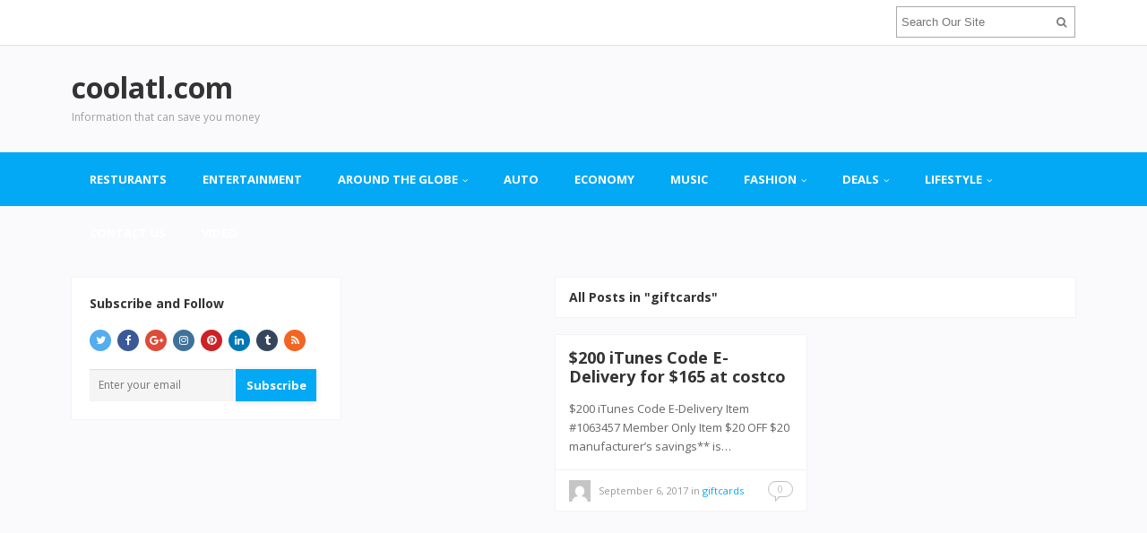

--- FILE ---
content_type: text/html; charset=utf-8
request_url: https://www.google.com/recaptcha/api2/aframe
body_size: 268
content:
<!DOCTYPE HTML><html><head><meta http-equiv="content-type" content="text/html; charset=UTF-8"></head><body><script nonce="1Jgji6IFMod7R79RfGIWVA">/** Anti-fraud and anti-abuse applications only. See google.com/recaptcha */ try{var clients={'sodar':'https://pagead2.googlesyndication.com/pagead/sodar?'};window.addEventListener("message",function(a){try{if(a.source===window.parent){var b=JSON.parse(a.data);var c=clients[b['id']];if(c){var d=document.createElement('img');d.src=c+b['params']+'&rc='+(localStorage.getItem("rc::a")?sessionStorage.getItem("rc::b"):"");window.document.body.appendChild(d);sessionStorage.setItem("rc::e",parseInt(sessionStorage.getItem("rc::e")||0)+1);localStorage.setItem("rc::h",'1769000196463');}}}catch(b){}});window.parent.postMessage("_grecaptcha_ready", "*");}catch(b){}</script></body></html>